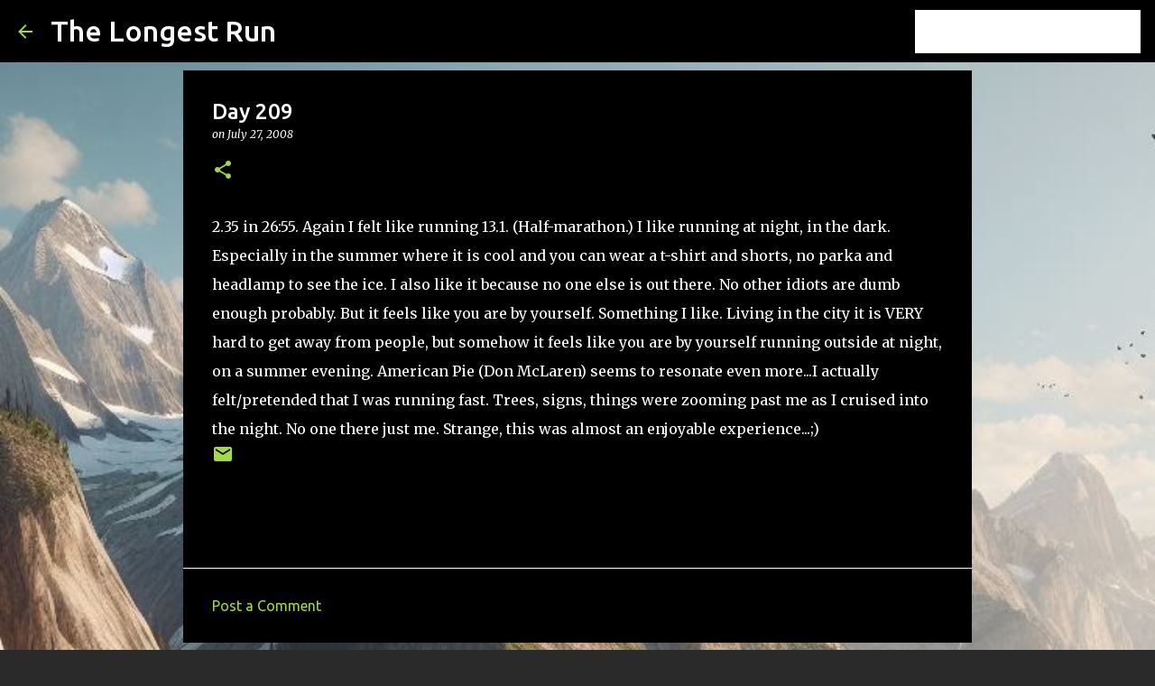

--- FILE ---
content_type: text/html; charset=utf-8
request_url: https://www.google.com/recaptcha/api2/aframe
body_size: 265
content:
<!DOCTYPE HTML><html><head><meta http-equiv="content-type" content="text/html; charset=UTF-8"></head><body><script nonce="JRjpCEk1trnveK6c0J60Tg">/** Anti-fraud and anti-abuse applications only. See google.com/recaptcha */ try{var clients={'sodar':'https://pagead2.googlesyndication.com/pagead/sodar?'};window.addEventListener("message",function(a){try{if(a.source===window.parent){var b=JSON.parse(a.data);var c=clients[b['id']];if(c){var d=document.createElement('img');d.src=c+b['params']+'&rc='+(localStorage.getItem("rc::a")?sessionStorage.getItem("rc::b"):"");window.document.body.appendChild(d);sessionStorage.setItem("rc::e",parseInt(sessionStorage.getItem("rc::e")||0)+1);localStorage.setItem("rc::h",'1769822016718');}}}catch(b){}});window.parent.postMessage("_grecaptcha_ready", "*");}catch(b){}</script></body></html>